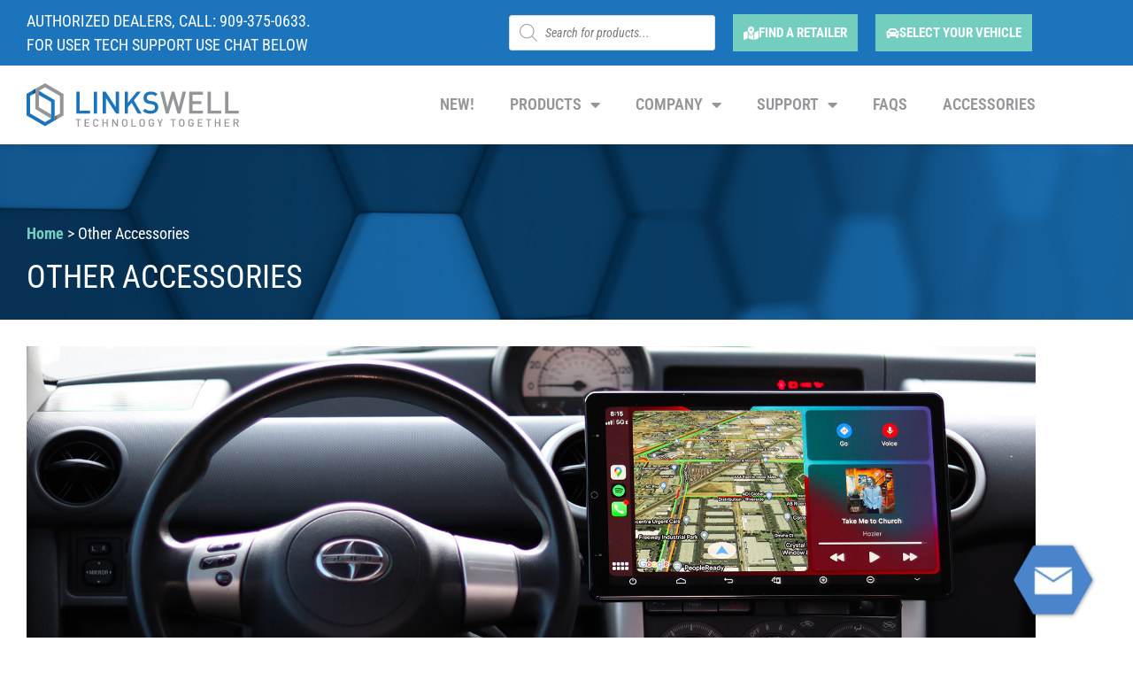

--- FILE ---
content_type: text/css; charset=utf-8
request_url: https://www.linkswellinc.com/wp-content/uploads/elementor/css/post-10.css?ver=1768501166
body_size: 1140
content:
.elementor-10 .elementor-element.elementor-element-6ebf371:not(.elementor-motion-effects-element-type-background), .elementor-10 .elementor-element.elementor-element-6ebf371 > .elementor-motion-effects-container > .elementor-motion-effects-layer{background-color:var( --e-global-color-649f9d9 );}.elementor-10 .elementor-element.elementor-element-6ebf371{transition:background 0.3s, border 0.3s, border-radius 0.3s, box-shadow 0.3s;padding:10px 30px 10px 30px;z-index:51;}.elementor-10 .elementor-element.elementor-element-6ebf371 > .elementor-background-overlay{transition:background 0.3s, border-radius 0.3s, opacity 0.3s;}.elementor-bc-flex-widget .elementor-10 .elementor-element.elementor-element-285dca0.elementor-column .elementor-widget-wrap{align-items:center;}.elementor-10 .elementor-element.elementor-element-285dca0.elementor-column.elementor-element[data-element_type="column"] > .elementor-widget-wrap.elementor-element-populated{align-content:center;align-items:center;}.elementor-10 .elementor-element.elementor-element-c546323 .elementor-heading-title{font-family:"Roboto Condensed", Sans-serif;font-weight:normal;text-transform:uppercase;color:#FFFFFF;}.elementor-bc-flex-widget .elementor-10 .elementor-element.elementor-element-2707c0b.elementor-column .elementor-widget-wrap{align-items:center;}.elementor-10 .elementor-element.elementor-element-2707c0b.elementor-column.elementor-element[data-element_type="column"] > .elementor-widget-wrap.elementor-element-populated{align-content:center;align-items:center;}.elementor-10 .elementor-element.elementor-element-2707c0b.elementor-column > .elementor-widget-wrap{justify-content:flex-end;}.elementor-10 .elementor-element.elementor-element-54bc33e > .elementor-widget-container{margin:0px 20px 0px 0px;}.elementor-10 .elementor-element.elementor-element-54bc33e{width:auto;max-width:auto;}.elementor-10 .elementor-element.elementor-element-d3bdbea .elementor-button-content-wrapper{flex-direction:row;}.elementor-10 .elementor-element.elementor-element-d3bdbea .elementor-button{background-color:var( --e-global-color-4bdfa1f );}.elementor-10 .elementor-element.elementor-element-d3bdbea .elementor-button:hover, .elementor-10 .elementor-element.elementor-element-d3bdbea .elementor-button:focus{color:#FFFFFF;background-color:var( --e-global-color-cfc64d2 );}.elementor-10 .elementor-element.elementor-element-d3bdbea .elementor-button:hover svg, .elementor-10 .elementor-element.elementor-element-d3bdbea .elementor-button:focus svg{fill:#FFFFFF;}.elementor-10 .elementor-element.elementor-element-d3bdbea > .elementor-widget-container{margin:0px 20px 0px 0px;}.elementor-10 .elementor-element.elementor-element-d3bdbea{width:auto;max-width:auto;}.elementor-10 .elementor-element.elementor-element-2f52b15 .elementor-button-content-wrapper{flex-direction:row;}.elementor-10 .elementor-element.elementor-element-2f52b15 .elementor-button:hover, .elementor-10 .elementor-element.elementor-element-2f52b15 .elementor-button:focus{color:#FFFFFF;}.elementor-10 .elementor-element.elementor-element-2f52b15 .elementor-button:hover svg, .elementor-10 .elementor-element.elementor-element-2f52b15 .elementor-button:focus svg{fill:#FFFFFF;}.elementor-10 .elementor-element.elementor-element-2f52b15{width:auto;max-width:auto;}.elementor-10 .elementor-element.elementor-element-b14f692:not(.elementor-motion-effects-element-type-background), .elementor-10 .elementor-element.elementor-element-b14f692 > .elementor-motion-effects-container > .elementor-motion-effects-layer{background-color:#FFFFFF;}.elementor-10 .elementor-element.elementor-element-b14f692{box-shadow:0px 0px 10px 0px rgba(0, 0, 0, 0.15);transition:background 0.3s, border 0.3s, border-radius 0.3s, box-shadow 0.3s;padding:20px 30px 20px 30px;z-index:50;}.elementor-10 .elementor-element.elementor-element-b14f692 > .elementor-background-overlay{transition:background 0.3s, border-radius 0.3s, opacity 0.3s;}.elementor-10 .elementor-element.elementor-element-fb17d0b img{width:240px;max-width:100%;}.elementor-10 .elementor-element.elementor-element-fb17d0b{width:auto;max-width:auto;}.elementor-bc-flex-widget .elementor-10 .elementor-element.elementor-element-fa58f2e.elementor-column .elementor-widget-wrap{align-items:center;}.elementor-10 .elementor-element.elementor-element-fa58f2e.elementor-column.elementor-element[data-element_type="column"] > .elementor-widget-wrap.elementor-element-populated{align-content:center;align-items:center;}.elementor-10 .elementor-element.elementor-element-fa58f2e.elementor-column > .elementor-widget-wrap{justify-content:flex-end;}.elementor-10 .elementor-element.elementor-element-24975b8 .elementor-icon-wrapper{text-align:center;}.elementor-10 .elementor-element.elementor-element-24975b8.elementor-view-stacked .elementor-icon{background-color:var( --e-global-color-649f9d9 );}.elementor-10 .elementor-element.elementor-element-24975b8.elementor-view-framed .elementor-icon, .elementor-10 .elementor-element.elementor-element-24975b8.elementor-view-default .elementor-icon{color:var( --e-global-color-649f9d9 );border-color:var( --e-global-color-649f9d9 );}.elementor-10 .elementor-element.elementor-element-24975b8.elementor-view-framed .elementor-icon, .elementor-10 .elementor-element.elementor-element-24975b8.elementor-view-default .elementor-icon svg{fill:var( --e-global-color-649f9d9 );}.elementor-10 .elementor-element.elementor-element-24975b8 .elementor-icon{font-size:30px;}.elementor-10 .elementor-element.elementor-element-24975b8 .elementor-icon svg{height:30px;}.elementor-10 .elementor-element.elementor-element-24975b8 > .elementor-widget-container{margin:0px 0px -8px 0px;}.elementor-10 .elementor-element.elementor-element-24975b8{width:auto;max-width:auto;align-self:center;}.elementor-10 .elementor-element.elementor-element-9a4b240 .elementor-nav-menu .elementor-item{font-family:"Roboto Condensed", Sans-serif;font-weight:600;text-transform:uppercase;}.elementor-10 .elementor-element.elementor-element-9a4b240 .elementor-nav-menu--main .elementor-item{color:var( --e-global-color-03a7f3e );fill:var( --e-global-color-03a7f3e );padding-left:0px;padding-right:0px;}.elementor-10 .elementor-element.elementor-element-9a4b240 .elementor-nav-menu--main .elementor-item:hover,
					.elementor-10 .elementor-element.elementor-element-9a4b240 .elementor-nav-menu--main .elementor-item.elementor-item-active,
					.elementor-10 .elementor-element.elementor-element-9a4b240 .elementor-nav-menu--main .elementor-item.highlighted,
					.elementor-10 .elementor-element.elementor-element-9a4b240 .elementor-nav-menu--main .elementor-item:focus{color:var( --e-global-color-649f9d9 );fill:var( --e-global-color-649f9d9 );}.elementor-10 .elementor-element.elementor-element-9a4b240 .elementor-nav-menu--main:not(.e--pointer-framed) .elementor-item:before,
					.elementor-10 .elementor-element.elementor-element-9a4b240 .elementor-nav-menu--main:not(.e--pointer-framed) .elementor-item:after{background-color:var( --e-global-color-4bdfa1f );}.elementor-10 .elementor-element.elementor-element-9a4b240 .e--pointer-framed .elementor-item:before,
					.elementor-10 .elementor-element.elementor-element-9a4b240 .e--pointer-framed .elementor-item:after{border-color:var( --e-global-color-4bdfa1f );}.elementor-10 .elementor-element.elementor-element-9a4b240{--e-nav-menu-horizontal-menu-item-margin:calc( 40px / 2 );width:auto;max-width:auto;}.elementor-10 .elementor-element.elementor-element-9a4b240 .elementor-nav-menu--main:not(.elementor-nav-menu--layout-horizontal) .elementor-nav-menu > li:not(:last-child){margin-bottom:40px;}.elementor-10 .elementor-element.elementor-element-9a4b240 .elementor-nav-menu--dropdown a:hover,
					.elementor-10 .elementor-element.elementor-element-9a4b240 .elementor-nav-menu--dropdown a:focus,
					.elementor-10 .elementor-element.elementor-element-9a4b240 .elementor-nav-menu--dropdown a.elementor-item-active,
					.elementor-10 .elementor-element.elementor-element-9a4b240 .elementor-nav-menu--dropdown a.highlighted,
					.elementor-10 .elementor-element.elementor-element-9a4b240 .elementor-menu-toggle:hover,
					.elementor-10 .elementor-element.elementor-element-9a4b240 .elementor-menu-toggle:focus{color:#FFFFFF;}.elementor-10 .elementor-element.elementor-element-9a4b240 .elementor-nav-menu--dropdown a:hover,
					.elementor-10 .elementor-element.elementor-element-9a4b240 .elementor-nav-menu--dropdown a:focus,
					.elementor-10 .elementor-element.elementor-element-9a4b240 .elementor-nav-menu--dropdown a.elementor-item-active,
					.elementor-10 .elementor-element.elementor-element-9a4b240 .elementor-nav-menu--dropdown a.highlighted{background-color:var( --e-global-color-649f9d9 );}.elementor-10 .elementor-element.elementor-element-9a4b240 .elementor-nav-menu--dropdown .elementor-item, .elementor-10 .elementor-element.elementor-element-9a4b240 .elementor-nav-menu--dropdown  .elementor-sub-item{font-size:16px;}.elementor-10 .elementor-element.elementor-element-9a4b240 .elementor-nav-menu--main > .elementor-nav-menu > li > .elementor-nav-menu--dropdown, .elementor-10 .elementor-element.elementor-element-9a4b240 .elementor-nav-menu__container.elementor-nav-menu--dropdown{margin-top:22px !important;}.elementor-10 .elementor-element.elementor-element-7c7990a{--display:flex;}.elementor-10 .elementor-element.elementor-element-b091ce6.elementor-wc-products  ul.products{grid-column-gap:20px;grid-row-gap:40px;}.elementor-10 .elementor-element.elementor-element-b091ce6.elementor-wc-products ul.products li.product span.onsale{display:block;}.elementor-10 .elementor-element.elementor-element-036beb0{--display:flex;}.elementor-10 .elementor-element.elementor-element-c94680d.elementor-wc-products  ul.products{grid-column-gap:20px;grid-row-gap:40px;}.elementor-10 .elementor-element.elementor-element-c94680d.elementor-wc-products ul.products li.product span.onsale{display:block;}.elementor-10 .elementor-element.elementor-element-337d4f3{--display:flex;}.elementor-10 .elementor-element.elementor-element-2581fed{--swiper-slides-gap:10px;}.elementor-10 .elementor-element.elementor-element-f60355c{--display:flex;}.elementor-theme-builder-content-area{height:400px;}.elementor-location-header:before, .elementor-location-footer:before{content:"";display:table;clear:both;}@media(max-width:1024px){.elementor-10 .elementor-element.elementor-element-b091ce6.elementor-wc-products  ul.products{grid-column-gap:20px;grid-row-gap:40px;}.elementor-10 .elementor-element.elementor-element-c94680d.elementor-wc-products  ul.products{grid-column-gap:20px;grid-row-gap:40px;}}@media(min-width:768px){.elementor-10 .elementor-element.elementor-element-285dca0{width:29.999%;}.elementor-10 .elementor-element.elementor-element-2707c0b{width:69.666%;}}@media(max-width:1024px) and (min-width:768px){.elementor-10 .elementor-element.elementor-element-285dca0{width:100%;}}@media(max-width:767px){.elementor-10 .elementor-element.elementor-element-c546323{text-align:center;}.elementor-10 .elementor-element.elementor-element-dc9d776{width:50%;}.elementor-10 .elementor-element.elementor-element-fa58f2e{width:50%;}.elementor-10 .elementor-element.elementor-element-fa58f2e > .elementor-widget-wrap > .elementor-widget:not(.elementor-widget__width-auto):not(.elementor-widget__width-initial):not(:last-child):not(.elementor-absolute){margin-block-end:0px;}.elementor-10 .elementor-element.elementor-element-b091ce6.elementor-wc-products  ul.products{grid-column-gap:20px;grid-row-gap:40px;}.elementor-10 .elementor-element.elementor-element-c94680d.elementor-wc-products  ul.products{grid-column-gap:20px;grid-row-gap:40px;}}/* Start custom CSS for heading, class: .elementor-element-c546323 */.elementor-10 .elementor-element.elementor-element-c546323 a {
    font-weight: normal;
}/* End custom CSS */

--- FILE ---
content_type: text/css; charset=utf-8
request_url: https://www.linkswellinc.com/wp-content/uploads/elementor/css/post-72.css?ver=1768501166
body_size: 1207
content:
.elementor-72 .elementor-element.elementor-element-d346d1c:not(.elementor-motion-effects-element-type-background), .elementor-72 .elementor-element.elementor-element-d346d1c > .elementor-motion-effects-container > .elementor-motion-effects-layer{background-color:var( --e-global-color-cfc64d2 );}.elementor-72 .elementor-element.elementor-element-d346d1c{border-style:solid;border-width:4px 0px 0px 0px;border-color:var( --e-global-color-4bdfa1f );transition:background 0.3s, border 0.3s, border-radius 0.3s, box-shadow 0.3s;padding:30px 30px 30px 30px;}.elementor-72 .elementor-element.elementor-element-d346d1c > .elementor-background-overlay{transition:background 0.3s, border-radius 0.3s, opacity 0.3s;}.elementor-72 .elementor-element.elementor-element-053f3e0 > .elementor-widget-wrap > .elementor-widget:not(.elementor-widget__width-auto):not(.elementor-widget__width-initial):not(:last-child):not(.elementor-absolute){margin-block-end:10px;}.elementor-72 .elementor-element.elementor-element-053f3e0 > .elementor-element-populated{margin:0px 20px 0px 0px;--e-column-margin-right:20px;--e-column-margin-left:0px;}.elementor-72 .elementor-element.elementor-element-cd38fee .elementor-heading-title{font-size:17px;font-weight:500;text-transform:uppercase;font-style:normal;-webkit-text-stroke-color:#000;stroke:#000;color:#FFFFFF;}.elementor-72 .elementor-element.elementor-element-aa0ca19 .elementor-icon-list-items:not(.elementor-inline-items) .elementor-icon-list-item:not(:last-child){padding-block-end:calc(10px/2);}.elementor-72 .elementor-element.elementor-element-aa0ca19 .elementor-icon-list-items:not(.elementor-inline-items) .elementor-icon-list-item:not(:first-child){margin-block-start:calc(10px/2);}.elementor-72 .elementor-element.elementor-element-aa0ca19 .elementor-icon-list-items.elementor-inline-items .elementor-icon-list-item{margin-inline:calc(10px/2);}.elementor-72 .elementor-element.elementor-element-aa0ca19 .elementor-icon-list-items.elementor-inline-items{margin-inline:calc(-10px/2);}.elementor-72 .elementor-element.elementor-element-aa0ca19 .elementor-icon-list-items.elementor-inline-items .elementor-icon-list-item:after{inset-inline-end:calc(-10px/2);}.elementor-72 .elementor-element.elementor-element-aa0ca19 .elementor-icon-list-icon i{color:#FFFFFF;transition:color 0.3s;}.elementor-72 .elementor-element.elementor-element-aa0ca19 .elementor-icon-list-icon svg{fill:#FFFFFF;transition:fill 0.3s;}.elementor-72 .elementor-element.elementor-element-aa0ca19{--e-icon-list-icon-size:14px;--icon-vertical-offset:0px;}.elementor-72 .elementor-element.elementor-element-aa0ca19 .elementor-icon-list-item > .elementor-icon-list-text, .elementor-72 .elementor-element.elementor-element-aa0ca19 .elementor-icon-list-item > a{font-size:16px;}.elementor-72 .elementor-element.elementor-element-aa0ca19 .elementor-icon-list-text{color:#FFFFFF;transition:color 0.3s;}.elementor-72 .elementor-element.elementor-element-a872281 > .elementor-widget-wrap > .elementor-widget:not(.elementor-widget__width-auto):not(.elementor-widget__width-initial):not(:last-child):not(.elementor-absolute){margin-block-end:10px;}.elementor-72 .elementor-element.elementor-element-a872281 > .elementor-element-populated{margin:0px 20px 0px 0px;--e-column-margin-right:20px;--e-column-margin-left:0px;}.elementor-72 .elementor-element.elementor-element-f387323 .elementor-heading-title{font-weight:500;text-transform:uppercase;-webkit-text-stroke-color:#000;stroke:#000;color:#FFFFFF;}.elementor-72 .elementor-element.elementor-element-80baf71 .elementor-icon-list-items:not(.elementor-inline-items) .elementor-icon-list-item:not(:last-child){padding-block-end:calc(10px/2);}.elementor-72 .elementor-element.elementor-element-80baf71 .elementor-icon-list-items:not(.elementor-inline-items) .elementor-icon-list-item:not(:first-child){margin-block-start:calc(10px/2);}.elementor-72 .elementor-element.elementor-element-80baf71 .elementor-icon-list-items.elementor-inline-items .elementor-icon-list-item{margin-inline:calc(10px/2);}.elementor-72 .elementor-element.elementor-element-80baf71 .elementor-icon-list-items.elementor-inline-items{margin-inline:calc(-10px/2);}.elementor-72 .elementor-element.elementor-element-80baf71 .elementor-icon-list-items.elementor-inline-items .elementor-icon-list-item:after{inset-inline-end:calc(-10px/2);}.elementor-72 .elementor-element.elementor-element-80baf71 .elementor-icon-list-icon i{transition:color 0.3s;}.elementor-72 .elementor-element.elementor-element-80baf71 .elementor-icon-list-icon svg{transition:fill 0.3s;}.elementor-72 .elementor-element.elementor-element-80baf71{--e-icon-list-icon-size:14px;--icon-vertical-offset:0px;}.elementor-72 .elementor-element.elementor-element-80baf71 .elementor-icon-list-item > .elementor-icon-list-text, .elementor-72 .elementor-element.elementor-element-80baf71 .elementor-icon-list-item > a{font-size:16px;}.elementor-72 .elementor-element.elementor-element-80baf71 .elementor-icon-list-text{color:#FFFFFF;transition:color 0.3s;}.elementor-72 .elementor-element.elementor-element-47c5c5b > .elementor-widget-wrap > .elementor-widget:not(.elementor-widget__width-auto):not(.elementor-widget__width-initial):not(:last-child):not(.elementor-absolute){margin-block-end:10px;}.elementor-72 .elementor-element.elementor-element-47c5c5b > .elementor-element-populated{margin:0px 20px 0px 0px;--e-column-margin-right:20px;--e-column-margin-left:0px;}.elementor-72 .elementor-element.elementor-element-8833b54 .elementor-heading-title{font-weight:500;text-transform:uppercase;color:#FFFFFF;}.elementor-72 .elementor-element.elementor-element-2f864bc .elementor-icon-list-items:not(.elementor-inline-items) .elementor-icon-list-item:not(:last-child){padding-block-end:calc(10px/2);}.elementor-72 .elementor-element.elementor-element-2f864bc .elementor-icon-list-items:not(.elementor-inline-items) .elementor-icon-list-item:not(:first-child){margin-block-start:calc(10px/2);}.elementor-72 .elementor-element.elementor-element-2f864bc .elementor-icon-list-items.elementor-inline-items .elementor-icon-list-item{margin-inline:calc(10px/2);}.elementor-72 .elementor-element.elementor-element-2f864bc .elementor-icon-list-items.elementor-inline-items{margin-inline:calc(-10px/2);}.elementor-72 .elementor-element.elementor-element-2f864bc .elementor-icon-list-items.elementor-inline-items .elementor-icon-list-item:after{inset-inline-end:calc(-10px/2);}.elementor-72 .elementor-element.elementor-element-2f864bc .elementor-icon-list-icon i{transition:color 0.3s;}.elementor-72 .elementor-element.elementor-element-2f864bc .elementor-icon-list-icon svg{transition:fill 0.3s;}.elementor-72 .elementor-element.elementor-element-2f864bc{--e-icon-list-icon-size:14px;--icon-vertical-offset:0px;}.elementor-72 .elementor-element.elementor-element-2f864bc .elementor-icon-list-item > .elementor-icon-list-text, .elementor-72 .elementor-element.elementor-element-2f864bc .elementor-icon-list-item > a{font-size:16px;}.elementor-72 .elementor-element.elementor-element-2f864bc .elementor-icon-list-text{color:#FFFFFF;transition:color 0.3s;}.elementor-72 .elementor-element.elementor-element-34397f9 > .elementor-widget-wrap > .elementor-widget:not(.elementor-widget__width-auto):not(.elementor-widget__width-initial):not(:last-child):not(.elementor-absolute){margin-block-end:10px;}.elementor-72 .elementor-element.elementor-element-34397f9 > .elementor-element-populated{margin:0px 20px 0px 0px;--e-column-margin-right:20px;--e-column-margin-left:0px;}.elementor-72 .elementor-element.elementor-element-fdb1563 .elementor-heading-title{font-weight:500;text-transform:uppercase;color:#FFFFFF;}.elementor-72 .elementor-element.elementor-element-5c3d6f2 .elementor-icon-list-items:not(.elementor-inline-items) .elementor-icon-list-item:not(:last-child){padding-block-end:calc(10px/2);}.elementor-72 .elementor-element.elementor-element-5c3d6f2 .elementor-icon-list-items:not(.elementor-inline-items) .elementor-icon-list-item:not(:first-child){margin-block-start:calc(10px/2);}.elementor-72 .elementor-element.elementor-element-5c3d6f2 .elementor-icon-list-items.elementor-inline-items .elementor-icon-list-item{margin-inline:calc(10px/2);}.elementor-72 .elementor-element.elementor-element-5c3d6f2 .elementor-icon-list-items.elementor-inline-items{margin-inline:calc(-10px/2);}.elementor-72 .elementor-element.elementor-element-5c3d6f2 .elementor-icon-list-items.elementor-inline-items .elementor-icon-list-item:after{inset-inline-end:calc(-10px/2);}.elementor-72 .elementor-element.elementor-element-5c3d6f2 .elementor-icon-list-icon i{transition:color 0.3s;}.elementor-72 .elementor-element.elementor-element-5c3d6f2 .elementor-icon-list-icon svg{transition:fill 0.3s;}.elementor-72 .elementor-element.elementor-element-5c3d6f2{--e-icon-list-icon-size:14px;--icon-vertical-offset:0px;}.elementor-72 .elementor-element.elementor-element-5c3d6f2 .elementor-icon-list-item > .elementor-icon-list-text, .elementor-72 .elementor-element.elementor-element-5c3d6f2 .elementor-icon-list-item > a{font-size:16px;}.elementor-72 .elementor-element.elementor-element-5c3d6f2 .elementor-icon-list-text{color:#FFFFFF;transition:color 0.3s;}.elementor-72 .elementor-element.elementor-element-9cdd3e0 > .elementor-widget-wrap > .elementor-widget:not(.elementor-widget__width-auto):not(.elementor-widget__width-initial):not(:last-child):not(.elementor-absolute){margin-block-end:10px;}.elementor-72 .elementor-element.elementor-element-9cdd3e0 > .elementor-element-populated{margin:0px 20px 0px 0px;--e-column-margin-right:20px;--e-column-margin-left:0px;}.elementor-72 .elementor-element.elementor-element-70ca661 .elementor-heading-title{font-weight:500;text-transform:uppercase;color:#FFFFFF;}.elementor-72 .elementor-element.elementor-element-d0c5669{--grid-template-columns:repeat(0, auto);width:auto;max-width:auto;--icon-size:20px;--grid-column-gap:15px;--grid-row-gap:0px;}.elementor-72 .elementor-element.elementor-element-d0c5669 .elementor-widget-container{text-align:center;}.elementor-72 .elementor-element.elementor-element-d0c5669 .elementor-social-icon{background-color:#00000000;--icon-padding:0em;}.elementor-72 .elementor-element.elementor-element-aa1deeb{margin-top:30px;margin-bottom:0px;}.elementor-72 .elementor-element.elementor-element-a364054 > .elementor-widget-wrap > .elementor-widget:not(.elementor-widget__width-auto):not(.elementor-widget__width-initial):not(:last-child):not(.elementor-absolute){margin-block-end:0px;}.elementor-72 .elementor-element.elementor-element-4add25b{--divider-border-style:solid;--divider-color:#FFFFFF;--divider-border-width:1px;}.elementor-72 .elementor-element.elementor-element-4add25b .elementor-divider-separator{width:100%;}.elementor-72 .elementor-element.elementor-element-4add25b .elementor-divider{padding-block-start:30px;padding-block-end:30px;}.elementor-72 .elementor-element.elementor-element-4cda813 > .elementor-widget-container{margin:0px 0px 5px 0px;}.elementor-72 .elementor-element.elementor-element-4cda813 .elementor-heading-title{font-family:"Roboto Condensed", Sans-serif;font-size:16px;font-weight:normal;text-transform:uppercase;color:#FFFFFF;}.elementor-72 .elementor-element.elementor-element-b38c614{font-family:"Roboto Condensed", Sans-serif;font-size:14px;font-weight:300;color:#FFFFFF;}.elementor-72 .elementor-element.elementor-element-417f143{margin-top:30px;margin-bottom:0px;}.elementor-72 .elementor-element.elementor-element-11ac07f > .elementor-widget-wrap > .elementor-widget:not(.elementor-widget__width-auto):not(.elementor-widget__width-initial):not(:last-child):not(.elementor-absolute){margin-block-end:10px;}.elementor-72 .elementor-element.elementor-element-37b91cc .elementor-heading-title{font-family:"Roboto Condensed", Sans-serif;font-size:16px;font-weight:300;color:#FFFFFF;}.elementor-72 .elementor-element.elementor-element-843d8ce .elementor-heading-title{font-family:"Roboto Condensed", Sans-serif;font-size:16px;font-weight:300;color:#FFFFFF;}.elementor-theme-builder-content-area{height:400px;}.elementor-location-header:before, .elementor-location-footer:before{content:"";display:table;clear:both;}@media(max-width:767px){.elementor-72 .elementor-element.elementor-element-053f3e0 > .elementor-element-populated{margin:0px 0px 30px 0px;--e-column-margin-right:0px;--e-column-margin-left:0px;}.elementor-72 .elementor-element.elementor-element-a872281 > .elementor-element-populated{margin:0px 0px 30px 0px;--e-column-margin-right:0px;--e-column-margin-left:0px;}.elementor-72 .elementor-element.elementor-element-47c5c5b > .elementor-element-populated{margin:0px 0px 30px 0px;--e-column-margin-right:0px;--e-column-margin-left:0px;}.elementor-72 .elementor-element.elementor-element-34397f9 > .elementor-element-populated{margin:0px 0px 30px 0px;--e-column-margin-right:0px;--e-column-margin-left:0px;}.elementor-72 .elementor-element.elementor-element-9cdd3e0 > .elementor-element-populated{margin:0px 0px 0px 0px;--e-column-margin-right:0px;--e-column-margin-left:0px;}}@media(max-width:1024px) and (min-width:768px){.elementor-72 .elementor-element.elementor-element-053f3e0{width:50%;}.elementor-72 .elementor-element.elementor-element-a872281{width:50%;}.elementor-72 .elementor-element.elementor-element-47c5c5b{width:50%;}.elementor-72 .elementor-element.elementor-element-34397f9{width:50%;}.elementor-72 .elementor-element.elementor-element-9cdd3e0{width:50%;}}/* Start custom CSS for icon-list, class: .elementor-element-aa0ca19 */.elementor-72 .elementor-element.elementor-element-aa0ca19 a {
    font-weight: normal;
}

.elementor-72 .elementor-element.elementor-element-aa0ca19 .elementor-icon-list-item, .elementor-widget .elementor-icon-list-item a {
    align-items: start;
}

.elementor-72 .elementor-element.elementor-element-aa0ca19 .elementor-icon-list-icon {
    margin-top: 5px;
}/* End custom CSS */
/* Start custom CSS for icon-list, class: .elementor-element-80baf71 */.elementor-72 .elementor-element.elementor-element-80baf71 a {
    font-weight: 500;
    color: #FFF;
}

.elementor-72 .elementor-element.elementor-element-80baf71 a:hover {
    opacity: 0.75;
}/* End custom CSS */
/* Start custom CSS for icon-list, class: .elementor-element-2f864bc */.elementor-72 .elementor-element.elementor-element-2f864bc a {
    font-weight: 500;
    color: #FFF;
}

.elementor-72 .elementor-element.elementor-element-2f864bc a:hover {
    opacity: 0.75;
}/* End custom CSS */
/* Start custom CSS for icon-list, class: .elementor-element-5c3d6f2 */.elementor-72 .elementor-element.elementor-element-5c3d6f2 a {
    font-weight: 500;
    color: #FFF;
}

.elementor-72 .elementor-element.elementor-element-5c3d6f2 a:hover {
    opacity: 0.75;
}/* End custom CSS */
/* Start custom CSS for section, class: .elementor-element-aa1deeb */.elementor-72 .elementor-element.elementor-element-aa1deeb a {
    color: #FFF;
}

.elementor-72 .elementor-element.elementor-element-aa1deeb a:hover {
    color: #FFF;
    text-decoration: underline;
}/* End custom CSS */
/* Start custom CSS for section, class: .elementor-element-417f143 */.elementor-72 .elementor-element.elementor-element-417f143 a {
    color: #FFF;
}

.elementor-72 .elementor-element.elementor-element-417f143 a:hover {
    color: #FFF;
    text-decoration: underline;
}/* End custom CSS */

--- FILE ---
content_type: text/css; charset=utf-8
request_url: https://www.linkswellinc.com/wp-content/uploads/elementor/css/post-329.css?ver=1768501177
body_size: 157
content:
.elementor-329 .elementor-element.elementor-element-a5a072a:not(.elementor-motion-effects-element-type-background), .elementor-329 .elementor-element.elementor-element-a5a072a > .elementor-motion-effects-container > .elementor-motion-effects-layer{background-image:url("https://www.linkswellinc.com/wp-content/uploads/2022/09/interior-banner-01.jpg");background-position:center center;background-repeat:no-repeat;background-size:cover;}.elementor-329 .elementor-element.elementor-element-a5a072a > .elementor-background-overlay{background-color:#000000;opacity:0.25;transition:background 0.3s, border-radius 0.3s, opacity 0.3s;}.elementor-329 .elementor-element.elementor-element-a5a072a{transition:background 0.3s, border 0.3s, border-radius 0.3s, box-shadow 0.3s;padding:90px 30px 30px 30px;}.elementor-329 .elementor-element.elementor-element-9068ee1 .elementor-heading-title{font-size:36px;font-weight:400;text-transform:uppercase;color:#FFFFFF;}.elementor-329 .elementor-element.elementor-element-39f3e65{padding:30px 30px 0px 30px;}.elementor-329 .elementor-element.elementor-element-c6f883d{padding:30px 30px 30px 30px;}.elementor-329 .elementor-element.elementor-element-d16353f.elementor-wc-products ul.products li.product{text-align:center;}.elementor-329 .elementor-element.elementor-element-d16353f.elementor-wc-products  ul.products{grid-column-gap:40px;grid-row-gap:40px;}.elementor-329 .elementor-element.elementor-element-d16353f.elementor-wc-products ul.products li.product span.onsale{display:block;}@media(min-width:1025px){.elementor-329 .elementor-element.elementor-element-a5a072a:not(.elementor-motion-effects-element-type-background), .elementor-329 .elementor-element.elementor-element-a5a072a > .elementor-motion-effects-container > .elementor-motion-effects-layer{background-attachment:scroll;}}@media(max-width:1024px){.elementor-329 .elementor-element.elementor-element-d16353f.elementor-wc-products  ul.products{grid-column-gap:20px;grid-row-gap:40px;}}@media(max-width:767px){.elementor-329 .elementor-element.elementor-element-d16353f.elementor-wc-products  ul.products{grid-column-gap:20px;grid-row-gap:40px;}}/* Start custom CSS for shortcode, class: .elementor-element-8610fa7 */.elementor-329 .elementor-element.elementor-element-8610fa7 {
    color: #FFF;
}/* End custom CSS */

--- FILE ---
content_type: text/css; charset=utf-8
request_url: https://www.linkswellinc.com/wp-content/uploads/elementor/css/post-9703.css?ver=1768501716
body_size: 59
content:
.elementor-9703 .elementor-element.elementor-element-def1778{padding:0px 30px 30px 30px;}.elementor-9703 .elementor-element.elementor-element-c628289 > .elementor-element-populated{margin:0px 20px 0px 0px;--e-column-margin-right:20px;--e-column-margin-left:0px;}.elementor-9703 .elementor-element.elementor-element-36d8252 > .elementor-element-populated{margin:0px 0px 0px 20px;--e-column-margin-right:0px;--e-column-margin-left:20px;}.elementor-9703 .elementor-element.elementor-element-e376256 .elementor-icon-list-icon i{transition:color 0.3s;}.elementor-9703 .elementor-element.elementor-element-e376256 .elementor-icon-list-icon svg{transition:fill 0.3s;}.elementor-9703 .elementor-element.elementor-element-e376256{--e-icon-list-icon-size:14px;--icon-vertical-offset:0px;}.elementor-9703 .elementor-element.elementor-element-e376256 .elementor-icon-list-text{transition:color 0.3s;}@media(max-width:767px){.elementor-9703 .elementor-element.elementor-element-c628289 > .elementor-element-populated{margin:0px 0px 20px 0px;--e-column-margin-right:0px;--e-column-margin-left:0px;}.elementor-9703 .elementor-element.elementor-element-36d8252 > .elementor-element-populated{margin:0px 0px 0px 0px;--e-column-margin-right:0px;--e-column-margin-left:0px;}}/* Start custom CSS for icon-list, class: .elementor-element-e376256 */.elementor-9703 .elementor-element.elementor-element-e376256 ul {
    column-count: 2;
    column-gap: 20px;
}

.elementor-9703 .elementor-element.elementor-element-e376256 ul li.elementor-icon-list-item {
    align-items: start;
}

.elementor-9703 .elementor-element.elementor-element-e376256 ul li > span.elementor-icon-list-icon {
    margin-top: 5px;
}

@media screen and (max-width:767px) {
    .elementor-9703 .elementor-element.elementor-element-e376256 ul {
        column-count: 1;
    }
}/* End custom CSS */

--- FILE ---
content_type: text/css; charset=utf-8
request_url: https://www.linkswellinc.com/wp-content/uploads/elementor/css/post-9472.css?ver=1768501166
body_size: 337
content:
.elementor-9472 .elementor-element.elementor-element-e2baf5b > .elementor-widget-wrap > .elementor-widget:not(.elementor-widget__width-auto):not(.elementor-widget__width-initial):not(:last-child):not(.elementor-absolute){margin-block-end:0px;}.elementor-9472 .elementor-element.elementor-element-a9c711c > .elementor-widget-container{padding:30px 30px 30px 30px;}.elementor-9472 .elementor-element.elementor-element-f1b9825{padding:0px 30px 0px 30px;}.elementor-9472 .elementor-element.elementor-element-c521df4 > .elementor-widget-container{margin:0px 20px 0px 0px;}.elementor-9472 .elementor-element.elementor-element-75ae67b .elementor-button{background-color:var( --e-global-color-4bdfa1f );}.elementor-9472 .elementor-element.elementor-element-75ae67b .elementor-button:hover, .elementor-9472 .elementor-element.elementor-element-75ae67b .elementor-button:focus{background-color:var( --e-global-color-cfc64d2 );color:#FFFFFF;}.elementor-9472 .elementor-element.elementor-element-75ae67b > .elementor-widget-container{margin:0px 0px 0px 0px;}.elementor-9472 .elementor-element.elementor-element-75ae67b .elementor-button-content-wrapper{flex-direction:row;}.elementor-9472 .elementor-element.elementor-element-75ae67b .elementor-button:hover svg, .elementor-9472 .elementor-element.elementor-element-75ae67b .elementor-button:focus svg{fill:#FFFFFF;}.elementor-9472 .elementor-element.elementor-element-80c4752 > .elementor-widget-container{margin:0px 0px 30px 0px;}.elementor-9472 .elementor-element.elementor-element-80c4752 .elementor-button-content-wrapper{flex-direction:row;}.elementor-9472 .elementor-element.elementor-element-80c4752 .elementor-button:hover, .elementor-9472 .elementor-element.elementor-element-80c4752 .elementor-button:focus{color:#FFFFFF;}.elementor-9472 .elementor-element.elementor-element-80c4752 .elementor-button:hover svg, .elementor-9472 .elementor-element.elementor-element-80c4752 .elementor-button:focus svg{fill:#FFFFFF;}.elementor-9472 .elementor-element.elementor-element-88f402a .elementor-nav-menu--dropdown a:hover,
					.elementor-9472 .elementor-element.elementor-element-88f402a .elementor-nav-menu--dropdown a:focus,
					.elementor-9472 .elementor-element.elementor-element-88f402a .elementor-nav-menu--dropdown a.elementor-item-active,
					.elementor-9472 .elementor-element.elementor-element-88f402a .elementor-nav-menu--dropdown a.highlighted,
					.elementor-9472 .elementor-element.elementor-element-88f402a .elementor-menu-toggle:hover,
					.elementor-9472 .elementor-element.elementor-element-88f402a .elementor-menu-toggle:focus{color:#FFFFFF;}.elementor-9472 .elementor-element.elementor-element-88f402a .elementor-nav-menu--dropdown a:hover,
					.elementor-9472 .elementor-element.elementor-element-88f402a .elementor-nav-menu--dropdown a:focus,
					.elementor-9472 .elementor-element.elementor-element-88f402a .elementor-nav-menu--dropdown a.elementor-item-active,
					.elementor-9472 .elementor-element.elementor-element-88f402a .elementor-nav-menu--dropdown a.highlighted{background-color:var( --e-global-color-649f9d9 );}.elementor-9472 .elementor-element.elementor-element-88f402a .elementor-nav-menu--dropdown .elementor-item, .elementor-9472 .elementor-element.elementor-element-88f402a .elementor-nav-menu--dropdown  .elementor-sub-item{font-size:20px;}.elementor-9472 .elementor-element.elementor-element-88f402a .elementor-nav-menu--dropdown a{padding-left:30px;padding-right:30px;padding-top:20px;padding-bottom:20px;}.elementor-9472 .elementor-element.elementor-element-88f402a .elementor-nav-menu--main > .elementor-nav-menu > li > .elementor-nav-menu--dropdown, .elementor-9472 .elementor-element.elementor-element-88f402a .elementor-nav-menu__container.elementor-nav-menu--dropdown{margin-top:0px !important;}#elementor-popup-modal-9472 .dialog-widget-content{animation-duration:1.2s;box-shadow:2px 8px 23px 3px rgba(0,0,0,0.2);}#elementor-popup-modal-9472{background-color:rgba(0,0,0,.8);justify-content:flex-end;align-items:center;pointer-events:all;}#elementor-popup-modal-9472 .dialog-message{width:90vw;height:100vh;align-items:flex-start;}#elementor-popup-modal-9472 .dialog-close-button{display:flex;top:20px;font-size:25px;}body:not(.rtl) #elementor-popup-modal-9472 .dialog-close-button{right:20px;}body.rtl #elementor-popup-modal-9472 .dialog-close-button{left:20px;}

--- FILE ---
content_type: text/css; charset=utf-8
request_url: https://www.linkswellinc.com/wp-content/themes/Prime%20X%20Custom%20Theme/style.css?ver=3594
body_size: 3137
content:
/*
Theme Name:   Prime X Custom Theme
Description:  A custom child theme of Hello Elementor with the basics. 
Author:       Michael Pothos Design
Author URL:   https://www.mpothosdesign.com
Template:     hello-elementor
Version:      1.0
License:      GNU General Public License v2 or later
License URI:  http://www.gnu.org/licenses/gpl-2.0.html
Text Domain:  Prime X Custom Theme
*/

/* Write here your own personal stylesheet */

@import url('https://fonts.googleapis.com/css2?family=Roboto+Condensed:ital,wght@0,300;0,400;0,700;1,300;1,400;1,700&display=swap');

:root {
	--primary-color: #1c75bc;
	--secondary-color: #73cebf;
	--third-color: #005190;
	--fourth-color: #9395a4;
	--light-gray-color: #f8f8f8;
	--dark-gray-color: #9395a4;
	--main-font-style: "Roboto Condensed", sans-serif;
	--content-font-style: "Roboto Condensed", sans-serif;
	--font-weight-black: 900;
	--font-weight-bold: 700;
	--font-weight-medium: 500;
	--font-weight-regular: 400;
	--font-weight-light: 300;
	--font-size-1: 26px;
	--font-size-2: 24px;
	--font-size-3: 23px;
	--font-size-4: 22px;
	--font-size-5: 21px;
	--font-size-6: 19px;
	--font-size-regular: 18px;
	--font-size-disclaimer: 15px;
	--button-padding: 14px 18px;
	--border-radius: 6px;
}

*:focus {
	outline: none;
}

/** Global CSS **/

html {
	width: 100%;
	height: 100%;
	margin: 0;
	padding: 0;
	font-family: var(--content-font-style);
	background: #fff;
}

body {
	min-height: 100%;
	margin: 0 auto;
	padding: 0px;
	overflow-x: hidden;
	color: var(--dark-gray-color);
	font-family: var(--content-font-style);
	font-size: var(--font-size-regular);
	font-weight: var(--font-size-regular);
	width: 100%;
	display: -webkit-box;
	display: -ms-flexbox;
	display: flex;
	-webkit-box-orient: vertical;
	-webkit-box-direction: normal;
	-ms-flex-direction: column;
	flex-direction: column;
}

.elementor-location-header,
.elementor-location-footer {
	flex: 0 0 auto;
}

.elementor-location-single,
.elementor-location-archive,
.site-main {
	flex: 1 0 auto;
}

.elementor-text-widget p:last-child {
	margin-bottom: 0px;
}

h1,
h2,
h3,
h4,
h5,
h6 {
	font-family: var(--main-font-style);
	font-weight: var(--font-weight-bold);
	text-transform: uppercase;
	color: var(--primary-color);
	margin-top: 0px;
	margin-bottom: 10px;
}

h1 {
	font-size: var(--font-size-1);
}

h2 {
	font-size: var(--font-size-2);
}

h3 {
	font-size: var(--font-size-3);
}

h4 {
	font-size: var(--font-size-4);
}

h5 {
	font-size: var(--font-size-5);
}

h6 {
	font-size: var(--font-size-6);
}

a {
	color: var(--secondary-color);
	font-weight: var(--font-weight-bold);
}

a:hover {
	color: var(--primary-color);
	text-decoration: none;
}

a .title,
a .sub-title,
.sub-title > a {
	color: var(--dark-gray-color);
	text-decoration: none !important;
	font-weight: initial;
}

/*
a[href^="tel:"],
a[href^="tel:"]:hover,
a[href^="tel:"]:focus {
  color: unset !important;
  text-decoration: none !important;
  cursor: text !important;
}
*/

b,
strong {
	font-weight: var(--font-weight-bold);
}

p {
	margin: 0px 0px 20px 0px;
	line-height: 1.25em;
	font-weight: var(--font-weight-regular);
}

ul,
ol {
	margin: revert;
}

p:last-child,
ul:last-child,
ol:last-child,
.elementor-text-editor:last-child {
	margin-bottom: 0px;
}

img {
	height: auto;
	max-width: 100%;
	vertical-align: middle;
}

/**
hr,
span.elementor-divider-separator,
.elementor hr {
	width: 100% !important;
	clear: both;
	border: 0px;
	height: 2px !important;
	margin: 20px auto !important;
	background: var(--primary-color) !important;
}
**/

span.req {
	color: #f00 !important;
}

/* ul li {
	margin-bottom: 20px;
}

ul li::last-child {
	margin-bottom: 0px;
} */

.breadcrumb {
	font-size: 0px;
	list-style-type: none;
	padding: 0px;
	margin: 0px 0px 20px 0px;
}

.breadcrumb li {
	display: inline-block;
	font-size: var(--font-size-regular);
}

.breadcrumb li::after {
	content: "\f105";
	font-family: "FontAwesome";
}

.breadcrumb li:last-child::after {
	content: "";
}

.breadcrumb li a {
	margin: 0px 10px;
}

.breadcrumb li:first-child > a {
	margin-left: 0px;
}

.breadcrumb li:last-child > a {
	margin-right: 0px;
}

.breadcrumb li.active a {
	color: #939598;
	pointer-events: none;
	cursor: default;
}

a.hover-overlay {
	position: absolute;
	top: 0;
	left: 0;
	width: 100%;
	height: 100%;
	opacity: 0;
	text-align: center;
	font-size: var(--font-size-4);
	color: #fff;
	line-height: 150px;
	/* height of slider-ticker */
	background: rgba(0, 0, 0, 0.75);
	padding: 0px;
	z-index: 2;
	-webkit-transition: opacity 0.5s;
	transition: opacity 0.5s;
}

.clear-list {
	list-style-type: none;
	margin: 0px;
	padding: 0px;
}

.clear-list a {
	text-decoration: none;
}

.clear-list a:hover {
	text-decoration: underline;
}

a#button,
.woocommerce #respond input#submit,
.woocommerce a.button,
.woocommerce button.button,
.woocommerce input.button {
	padding: var(--button-padding);
}

button,
.button,
.submit,
a#button,
.btn,
input[type="submit"],
[type="submit"],
.elementor-button,
.elementor-button[type="submit"],
.woocommerce #respond input#submit,
.woocommerce a.button,
.woocommerce button.button,
.woocommerce input.button {
	-webkit-appearance: none;
	-moz-appearance: none;
	appearance: none;
	font-family: var(--content-font-style) !important;
	font-size: calc(var(--font-size-regular) - 3px);
	font-weight: var(--font-weight-bold);
	border: none;
	border-radius: 0px !important;
	background: var(--secondary-color);
	color: #fff;
	float: none;
	margin: 0px auto;
	padding: 12px;
	display: inline-block;
	text-transform: uppercase;
	text-decoration: none;
	cursor: pointer;
	opacity: 1;
	-webkit-box-sizing: border-box;
	box-sizing: border-box;
	-webkit-transition: all 0.3s ease;
	transition: all 0.3s ease;
}

[type="submit"] {
	padding: var(--button-padding);
}

button,
.button,
.button a,
.submit,
a#button,
.btn,
.woocommerce #respond input#submit,
.woocommerce a.button,
.woocommerce button.button,
.woocommerce input.button {
	width: auto !important;
}

button#responsive-menu-button {
	background: none;
}

button:hover,
button:focus,
.button:hover,
.button:focus,
.submit:hover,
.submit:focus,
a#button:hover,
a#button:focus,
.btn:focus,
.btn:hover,
input[type="submit"]:hover,
input[type="submit"]:focus,
[type="submit"]:hover,
[type="submit"]:focus,
.elementor-button[type="submit"]:hover,
.elementor-button[type="submit"]:focus,
.elementor-button:hover,
.elementor-button:focus,
.woocommerce #respond input#submit:hover,
.woocommerce #respond input#submit:focus,
.woocommerce a.button:hover,
.woocommerce a.button:focus,
.woocommerce button.button:hover,
.woocommerce button.button:focus,
.woocommerce input.button:hover,
.woocommerce input.button:focus {
	border: none;
	background: var(--third-color);
	color: var(--primary-color);
	outline: none;
}

button:active,
.button:active,
.submit:active,
a#button:active,
.btn:active,
input[type="submit"]:active,
.elementor-button[type="submit"]:active,
.woocommerce #respond input#submit:active,
.woocommerce a.button:active,
.woocommerce button.button:active,
.woocommerce input.button:active {
	color: var(--primary-color);
	border: none;
	outline: none;
	background: var(--third-color);
}

.button a,
.submit a,
input[type="submit"] {
	padding: var(--button-padding);
	text-decoration: none;
	display: inline-block;
	-webkit-transition: all 0.3s ease;
	transition: all 0.3s ease;
}

.button:hover a,
.button:focus a,
.submit:hover a,
.submit:focus a {
	color: var(--primary-color) !important;
	text-shadow: none;
	-webkit-transition: all 0.3s ease;
	transition: all 0.3s ease;
}

.button a:hover,
.button a:focus,
.submit a:hover,
.submit a:focus {
	text-decoration: none;
}

a#button-alt {
	padding: var(--button-padding);
}

.button.left {
	margin: 0px 5px 5px 0px;
	float: left;
}

.button.right {
	margin: 0px 0px 5px 5px;
	float: right;
}

.clearfix:after {
	content: " ";
	/* Older browser do not support empty content */
	visibility: hidden;
	display: block;
	height: 0;
	clear: both;
}

.grecaptcha-badge {
	visibility: hidden;
}

.arrow-list li::before {
	content: "\f105";
	font-family: FontAwesome;
	margin: 0px 5px 0px -15px;
}

.hide {
	display: none !important;
	visibility: hidden !important;
}

.clickable {
	cursor: pointer;
}

/**
table {
  border-collapse: collapse;
  margin: 20px auto;
}

table,
th,
td {
  border: 1px solid #ccc;
  padding: 10px;
  text-align: center;
}

table th {
  background: #444444;
  color: #fff;
}

table tr:nth-child(odd) {
  background: #fff;
}

table tr:nth-child(even) {
  background: #f3f3f3;
}
**/

/** End Global CSS **/

/** CSS for Forms **/

form {
	display: block;
	padding: 0px;
	margin-bottom: 0px;
	float: none;
	font-size: inherit;
	color: inherit;
	-webkit-box-sizing: border-box;
	box-sizing: border-box;
}

form p {
	text-align: left !important;
}

label {
	font-weight: bold;
	display: inline-block;
}

label > span {
	margin: 0 auto;
	color: #000;
	font-weight: bold;
}

label.required::after {
	color: #f00;
	content: "*";
}

input[type="text"],
input[type="date"],
input[type="email"],
input[type="number"],
input[type="phone"],
input[type="password"],
input[type="tel"],
input[type="url"],
textarea,
select {
	font-family: var(--main-font-style);
	font-size: var(--font-size-regular);
	font-weight: inherit;
	border: none;
	border-radius: 0px !important;
	-webkit-box-sizing: border-box;
	box-sizing: border-box;
	background: #F3F3F3;
	color: var(--dark-gray-color);
	height: auto;
	margin-top: 0px;
	outline: 0 none;
	padding: 12px;
	width: 100%;
	-webkit-box-shadow: none;
	box-shadow: none;
	-moz-box-shadow: none;
	-webkit-transition: all 0.3s ease;
	transition: all 0.3s ease;
	-webkit-box-sizing: border-box;
	-ms-box-sizing: border-box;
	box-sizing: border-box;
}

.elementor-field-group .elementor-field-textual {
	font-size: var(--font-size-regular);
	border-radius: 0px !important;
}

.elementor-field-group .elementor-field-textual:focus {
	box-shadow: none !important;
}

.elementor-field-group .elementor-select-wrapper select {
	padding: 12px 20px 12px 12px;
}

#footer input[type="text"],
#footer input[type="date"],
#footer input[type="email"],
#footer input[type="number"],
#footer input[type="phone"],
#footer input[type="password"],
#footer input[type="tel"],
#footer input[type="url"],
#footer textarea,
#footer select {
	color: var(--primary-color);
}

::-webkit-input-placeholder {
	color: #777 !important;
}

:-ms-input-placeholder {
	color: #777 !important;
}

::placeholder {
	color: #777 !important;
}

select {
	appearance: none;
	-webkit-appearance: none;
	-moz-appearance: none;
	text-indent: 0.01px;
	text-overflow: "";
	width: 100%;
	height: auto;
	margin-top: 0px;
	padding: 12px;
	cursor: pointer;
	border-radius: 0px !important;
	-webkit-box-sizing: border-box;
	-ms-box-sizing: border-box;
	box-sizing: border-box;
	-webkit-transition: all 0.3s ease;
	transition: all 0.3s ease;
}

form textarea {
	font-family: inherit;
	height: 100px !important;
	resize: none;
	border-radius: var(--border-radius);
	-webkit-transition: all 0.3s ease;
	transition: all 0.3s ease;
}

form textarea:hover {
	border: 1px solid var(--primary-color);
	background: none;
}

input[type="text"]:hover,
input[type="date"]:hover,
input[type="email"]:hover,
input[type="number"]:hover,
input[type="phone"]:hover,
input[type="tel"]:hover,
input[type="password"]:hover,
input[type="checkbox"]:hover,
input[type="url"]:hover,
textarea:hover,
select:hover,
.elementor-field-group .elementor-field-textual:hover {
	-webkit-transition: all 0.3s ease;
	transition: all 0.3s ease;
}

input[type="text"]:focus,
input[type="date"]:focus,
input[type="email"]:focus,
input[type="number"]:focus,
input[type="phone"]:focus,
input[type="tel"]:focus,
input[type="password"]:focus,
input[type="checkbox"]:focus,
input[type="url"]:focus,
textarea:focus,
select:focus,
.elementor-field-group .elementor-field-textual:focus {
	background: #fff;
	-webkit-transition: all 0.3s ease;
	transition: all 0.3s ease;
}

.checkbox-list li {
	margin-left: 20px;
	margin-right: 15px;
	float: left;
}

.form-col-1 {
	display: block;
	width: 27%;
	float: left;
	margin-right: 3%;
}

.form-col-2 {
	display: block;
	width: 70%;
	float: left;
}

.caldera-grid {
	padding: 0px;
	-webkit-box-sizing: border-box;
	box-sizing: border-box;
	border: none;
}

.caldera-grid .checkbox-list {
	-webkit-column-count: 2;
	column-count: 2;
}

.caldera-grid .checkbox-list .checkbox {
	margin-bottom: 10px;
}

.elementor-message {
	padding: 10px;
	border-radius: 0px;
	text-align: center;
}

.elementor-message.elementor-message-success {
	background: #b4de8d;
	color: #5b7d06;
}

.elementor-message.elementor-message-error {
	background: #e88686;
	color: #9e0505;
}

/** End CSS for Forms **/

#top-bar-header input[type="search"] {
	width: auto;
	color: var(--dark-gray-color);
}

/** CSS for Footer **/

#footer {
	clear: both;
	z-index: 0;
	height: auto;
	float: none;
	font-size: var(--font-size-regular);
	font-weight: var(--font-weight-medium);
	font-weight: 500;
	width: 100%;
	-ms-flex: 0 0 auto;
	-webkit-box-flex: 0;
	flex: 0 0 auto;
}

#footer .wrap {
	padding: 0px;
	padding-top: 60px;
	padding-bottom: 60px;
	display: table;
}

#footer h1,
#footer h2,
#footer h3,
#footer h4,
#footer h5,
#footer h6 {
	color: #fff;
}

#footer a {
	font-weight: var(--font-weight-regular);
}

#footer a:hover {
	opacity: 1;
}

/**
#footer a.custom-logo-link img {
    -webkit-filter: grayscale(100%) invert(1) brightness(0.5);
    filter: grayscale(100%) invert (1) brightness(0.5);
}
**/

#footer hr,
#footer span.elementor-divider-separator {
	background: var(--dark-gray-color);
}

.footer-column {
	width: 32%;
	float: left;
	margin-bottom: 20px;
	text-align: left;
	margin-right: 2%;
	padding-right: 2%;
	-webkit-box-sizing: border-box;
	box-sizing: border-box;
	border-width: 0px;
	border-right-width: 1px;
	border-style: solid;
	border-color: var(--primary-color);
}

.footer-column:last-child {
	border-right: none;
	margin-right: 0px;
	padding-right: 0px;
}

.footer-column ul {
	list-style-type: none;
	list-style-position: inside;
	padding: 0px;
}

#footer form {
}

#copyright {
	text-align: center;
	font-family: var(--main-font-style);
	font-size: var(--font-size-disclaimer);
	font-weight: var(--font-weight-light);
	bottom: 0;
	clear: both;
	background: none;
	color: #fff;
}

#copyright a {
	color: var(--light-gray-color);
	font-weight: normal;
	opacity: 0.75;
	text-decoration: none;
	-webkit-transition: all 0.3s;
	transition: all 0.3s;
}

#copyright a:hover {
	color: var(--light-gray-color);
	opacity: 1;
}

/** End CSS for Footer **/

@media screen and (max-width: 460px) {
	:root {
		--font-size-1: 24px;
		--font-size-2: 23px;
		--font-size-3: 22px;
		--font-size-4: 21px;
		--font-size-5: 20px;
		--font-size-6: 18px;
		--font-size-regular: 16px;
		--font-size-disclaimer: 14px;
	}
}

--- FILE ---
content_type: text/css; charset=utf-8
request_url: https://www.linkswellinc.com/wp-content/uploads/elementor/css/post-11836.css?ver=1768501166
body_size: -247
content:
#elementor-popup-modal-11836{background-color:rgba(0,0,0,.8);justify-content:center;align-items:center;pointer-events:all;}#elementor-popup-modal-11836 .dialog-message{width:640px;height:auto;padding:30px 30px 30px 30px;}#elementor-popup-modal-11836 .dialog-close-button{display:flex;}#elementor-popup-modal-11836 .dialog-widget-content{box-shadow:2px 8px 23px 3px rgba(0,0,0,0.2);}

--- FILE ---
content_type: image/svg+xml
request_url: https://www.linkswellinc.com/wp-content/uploads/2022/09/LinksWell-Logo.svg
body_size: 3828
content:
<svg xmlns="http://www.w3.org/2000/svg" xmlns:xlink="http://www.w3.org/1999/xlink" id="Layer_1" x="0px" y="0px" width="600px" height="122.123px" viewBox="0 0 600 122.123" xml:space="preserve"><g>	<polygon fill="#939598" points="52.151,0 25.129,15.601 25.129,72.727 69.295,99.146 69.295,87.34 35.01,67.377 35.01,21.306   52.151,11.409 94.422,35.814 94.422,84.78 79.174,93.399 79.174,104.809 104.302,90.495 104.302,90.434 104.302,30.109  "></polygon>	<polygon fill="#1C75BC" points="35.005,21.291 35.005,33.255 69.293,52.48 69.293,99.133 52.151,109.028 9.881,84.624   9.881,35.608 25.129,27.01 25.129,15.601 0,29.81 0,29.954 0,90.328 52.151,120.438 79.174,104.837 79.174,47.246  "></polygon>	<polygon fill="#6D6E71" points="85.381,89.892 79.174,93.399 79.174,104.809 85.381,101.272  "></polygon>	<polygon fill="#005190" points="25.129,15.601 18.922,19.109 18.922,30.519 25.129,26.983  "></polygon>	<polygon fill="#1C75BC" points="140.536,85.041 140.536,23.845 149.817,23.845 149.817,76.705 179.299,76.705 179.299,85.041  "></polygon>	<rect x="189.871" y="23.845" fill="#1C75BC" width="9.282" height="61.196"></rect>	<polygon fill="#1C75BC" points="252.698,85.041 224.419,41.98 224.419,85.041 215.139,85.041 215.139,23.845 223.646,23.845   251.924,66.82 251.924,23.845 261.208,23.845 261.208,85.041  "></polygon>	<polygon fill="#1C75BC" points="313.98,85.041 296.79,54.873 286.475,67.251 286.475,85.041 277.194,85.041 277.194,23.845   286.475,23.845 286.475,54.615 311.486,23.845 322.833,23.845 302.979,47.825 324.895,85.041  "></polygon>	<path fill="#1C75BC" d="M365.805,80.829c-4.011,3.152-9.28,4.729-15.813,4.729c-9.11,0-16.331-2.692-21.66-8.08l6.188-6.103  c3.896,3.897,9.111,5.844,15.645,5.844c8.422,0,12.634-3.121,12.634-9.367c0-2.809-0.803-4.927-2.406-6.36  c-1.375-1.26-3.609-2.12-6.706-2.58l-7.218-1.031c-4.985-0.688-8.854-2.32-11.604-4.899c-2.98-2.807-4.47-6.704-4.47-11.688  c0-5.386,1.832-9.712,5.5-12.979c3.667-3.323,8.652-4.984,14.955-4.984c7.678,0,14.012,2.32,18.995,6.962l-5.93,5.844  c-3.322-3.15-7.765-4.727-13.323-4.727c-3.495,0-6.245,0.917-8.249,2.75c-1.949,1.719-2.924,3.984-2.924,6.79  c0,2.407,0.773,4.298,2.32,5.673c1.604,1.434,3.896,2.378,6.876,2.836l6.962,1.033c5.101,0.803,8.91,2.32,11.432,4.555  c3.323,2.922,4.986,7.104,4.986,12.549C371.996,73.151,369.932,77.563,365.805,80.829"></path>	<polygon fill="#939598" points="434.395,85.041 426.315,85.041 413.853,42.152 401.477,85.041 393.397,85.041 377.411,23.845   387.208,23.845 397.868,67.593 410.157,23.845 417.635,23.845 429.925,67.593 440.584,23.845 450.381,23.845  "></polygon>	<polygon fill="#939598" points="459.32,85.041 459.32,23.845 498.426,23.845 498.426,32.182 468.601,32.182 468.601,50.06   494.042,50.06 494.042,58.312 468.601,58.312 468.601,76.705 498.426,76.705 498.426,85.041  "></polygon>	<polygon fill="#939598" points="511.148,85.041 511.148,23.845 520.429,23.845 520.429,76.705 549.911,76.705 549.911,85.041  "></polygon>	<polygon fill="#939598" points="560.483,85.041 560.483,23.845 569.763,23.845 569.763,76.705 599.246,76.705 599.246,85.041  "></polygon>	<polygon fill="#939598" points="147.738,103.389 147.738,121.94 144.479,121.94 144.479,103.389 138.567,103.389 138.567,100.464   153.649,100.464 153.649,103.389  "></polygon>	<polygon fill="#939598" points="163.996,121.94 163.996,100.464 177.722,100.464 177.722,103.389 167.254,103.389 167.254,109.662   176.183,109.662 176.183,112.559 167.254,112.559 167.254,119.016 177.722,119.016 177.722,121.94  "></polygon>	<path fill="#939598" d="M200.813,120.388c-1.377,1.155-3.062,1.735-5.053,1.735c-2.232,0-4.113-0.766-5.641-2.295  c-0.503-0.501-0.9-1.033-1.191-1.598c-0.292-0.563-0.498-1.171-0.619-1.825c-0.12-0.654-0.196-1.353-0.227-2.098  c-0.03-0.742-0.044-1.78-0.044-3.105c0-1.349,0.014-2.39,0.044-3.122c0.031-0.734,0.111-1.427,0.242-2.083  c0.13-0.653,0.336-1.261,0.619-1.824c0.281-0.563,0.673-1.096,1.176-1.599c1.528-1.528,3.409-2.293,5.641-2.293  c2.011,0,3.7,0.573,5.068,1.721c1.367,1.146,2.232,2.775,2.595,4.886h-3.319c-0.262-1.127-0.765-2.021-1.508-2.685  c-0.744-0.663-1.69-0.994-2.836-0.994c-0.624,0-1.212,0.115-1.764,0.345c-0.554,0.231-1.021,0.55-1.403,0.95  c-0.262,0.281-0.478,0.588-0.648,0.92c-0.172,0.333-0.302,0.746-0.393,1.237c-0.09,0.494-0.157,1.091-0.196,1.796  c-0.04,0.704-0.06,1.617-0.06,2.745c0,1.127,0.02,2.045,0.06,2.759c0.04,0.715,0.106,1.312,0.196,1.794  c0.091,0.484,0.215,0.889,0.377,1.208c0.161,0.323,0.382,0.632,0.664,0.934c0.381,0.403,0.849,0.721,1.403,0.953  c0.552,0.229,1.141,0.344,1.764,0.344c1.167,0,2.122-0.331,2.865-0.994c0.744-0.664,1.247-1.556,1.509-2.684h3.289  C203.06,117.607,202.19,119.23,200.813,120.388"></path>	<polygon fill="#939598" points="226.377,121.94 226.377,112.559 217.66,112.559 217.66,121.94 214.401,121.94 214.401,100.464   217.66,100.464 217.66,109.633 226.377,109.633 226.377,100.464 229.635,100.464 229.635,121.94  "></polygon>	<polygon fill="#939598" points="255.064,121.94 248.548,111.985 245.14,106.827 245.14,121.94 241.881,121.94 241.881,100.464   244.868,100.464 250.991,109.753 254.792,115.546 254.792,100.464 258.05,100.464 258.05,121.94  "></polygon>	<path fill="#939598" d="M284.912,114.339c-0.03,0.765-0.111,1.479-0.241,2.142c-0.131,0.663-0.337,1.268-0.619,1.81  c-0.282,0.543-0.664,1.057-1.146,1.538c-1.529,1.528-3.419,2.293-5.671,2.293c-2.232,0-4.113-0.765-5.641-2.293  c-0.503-0.501-0.9-1.035-1.191-1.598c-0.292-0.563-0.499-1.171-0.619-1.825c-0.121-0.654-0.197-1.354-0.227-2.096  c-0.03-0.744-0.044-1.782-0.044-3.107c0-1.349,0.015-2.39,0.044-3.122c0.03-0.734,0.111-1.429,0.242-2.081  c0.13-0.655,0.336-1.263,0.619-1.827c0.281-0.563,0.673-1.095,1.176-1.6c1.528-1.526,3.408-2.291,5.641-2.291  c2.252,0,4.143,0.765,5.671,2.291c0.482,0.484,0.864,0.997,1.146,1.54c0.281,0.544,0.487,1.146,0.619,1.812  c0.13,0.662,0.211,1.376,0.241,2.14c0.03,0.765,0.044,1.81,0.044,3.139C284.957,112.527,284.942,113.574,284.912,114.339   M281.654,108.472c-0.03-0.714-0.09-1.313-0.181-1.795c-0.09-0.482-0.216-0.885-0.377-1.206c-0.161-0.323-0.382-0.635-0.663-0.937  c-0.382-0.422-0.855-0.748-1.418-0.98c-0.563-0.23-1.157-0.345-1.779-0.345c-0.624,0-1.217,0.114-1.78,0.345  c-0.563,0.232-1.037,0.559-1.417,0.98c-0.262,0.282-0.479,0.589-0.649,0.921c-0.171,0.331-0.297,0.734-0.377,1.206  c-0.081,0.472-0.141,1.071-0.181,1.795c-0.04,0.725-0.06,1.64-0.06,2.746c0,1.104,0.02,2.017,0.06,2.729  c0.04,0.716,0.106,1.312,0.196,1.796c0.091,0.483,0.211,0.886,0.362,1.207c0.152,0.321,0.367,0.633,0.649,0.936  c0.381,0.401,0.854,0.725,1.417,0.964c0.563,0.24,1.156,0.362,1.78,0.362c0.623,0,1.216-0.122,1.779-0.362  c0.563-0.239,1.036-0.563,1.418-0.964c0.261-0.303,0.477-0.614,0.647-0.936c0.172-0.321,0.302-0.72,0.393-1.192  c0.091-0.472,0.151-1.071,0.181-1.795c0.03-0.724,0.045-1.64,0.045-2.744C281.699,110.096,281.684,109.186,281.654,108.472"></path>	<polygon fill="#939598" points="296.419,121.94 296.419,100.464 299.678,100.464 299.678,119.016 310.023,119.016 310.023,121.94    "></polygon>	<path fill="#939598" d="M334.081,114.339c-0.03,0.765-0.11,1.479-0.241,2.142c-0.132,0.663-0.337,1.268-0.618,1.81  c-0.282,0.543-0.663,1.057-1.146,1.538c-1.527,1.528-3.419,2.293-5.67,2.293c-2.234,0-4.114-0.765-5.643-2.293  c-0.503-0.501-0.9-1.035-1.191-1.598c-0.292-0.563-0.497-1.171-0.618-1.825s-0.196-1.354-0.228-2.096  c-0.029-0.744-0.044-1.782-0.044-3.107c0-1.349,0.015-2.39,0.044-3.122c0.031-0.734,0.111-1.429,0.243-2.081  c0.13-0.655,0.336-1.263,0.617-1.827c0.281-0.563,0.674-1.095,1.177-1.6c1.528-1.526,3.408-2.291,5.643-2.291  c2.251,0,4.143,0.765,5.67,2.291c0.483,0.484,0.864,0.997,1.146,1.54c0.281,0.544,0.486,1.146,0.618,1.812  c0.131,0.662,0.211,1.376,0.241,2.14c0.029,0.765,0.046,1.81,0.046,3.139C334.126,112.527,334.11,113.574,334.081,114.339   M330.823,108.472c-0.029-0.714-0.09-1.313-0.181-1.795c-0.092-0.482-0.216-0.885-0.378-1.206  c-0.161-0.323-0.382-0.635-0.665-0.937c-0.38-0.422-0.853-0.748-1.417-0.98c-0.562-0.23-1.156-0.345-1.777-0.345  c-0.624,0-1.219,0.114-1.781,0.345c-0.563,0.232-1.037,0.559-1.417,0.98c-0.263,0.282-0.479,0.589-0.649,0.921  c-0.171,0.331-0.297,0.734-0.376,1.206c-0.082,0.472-0.141,1.071-0.182,1.795c-0.042,0.725-0.061,1.64-0.061,2.746  c0,1.104,0.019,2.017,0.061,2.729c0.041,0.716,0.105,1.312,0.195,1.796c0.092,0.483,0.213,0.886,0.362,1.207  c0.151,0.321,0.367,0.633,0.649,0.936c0.38,0.401,0.854,0.725,1.417,0.964c0.563,0.24,1.157,0.362,1.781,0.362  c0.621,0,1.216-0.122,1.777-0.362c0.564-0.239,1.037-0.563,1.417-0.964c0.263-0.303,0.479-0.614,0.65-0.936  c0.17-0.321,0.301-0.72,0.393-1.192c0.091-0.472,0.151-1.071,0.181-1.795c0.031-0.724,0.045-1.64,0.045-2.744  C330.868,110.096,330.854,109.186,330.823,108.472"></path>	<path fill="#939598" d="M359.932,117.144c-0.292,0.947-0.789,1.791-1.495,2.534c-0.803,0.846-1.698,1.464-2.684,1.855  c-0.985,0.393-2.061,0.588-3.227,0.588c-2.233,0-4.112-0.764-5.642-2.293c-0.504-0.501-0.9-1.035-1.191-1.598  c-0.292-0.563-0.497-1.171-0.618-1.825s-0.196-1.354-0.227-2.096c-0.03-0.744-0.045-1.782-0.045-3.107  c0-1.349,0.015-2.39,0.045-3.122c0.03-0.734,0.11-1.429,0.243-2.081c0.129-0.655,0.335-1.263,0.616-1.827  c0.28-0.563,0.673-1.095,1.177-1.6c1.529-1.526,3.408-2.291,5.642-2.291c2.172,0,3.937,0.623,5.293,1.869  c1.358,1.249,2.198,2.849,2.519,4.797h-3.287c-0.281-1.187-0.81-2.107-1.583-2.759c-0.776-0.654-1.756-0.979-2.941-0.979  c-0.624,0-1.212,0.114-1.765,0.345c-0.555,0.232-1.021,0.559-1.403,0.98c-0.262,0.302-0.478,0.613-0.649,0.937  c-0.17,0.321-0.302,0.724-0.392,1.206c-0.091,0.481-0.155,1.075-0.196,1.78c-0.041,0.702-0.06,1.619-0.06,2.745  s0.019,2.046,0.06,2.759c0.041,0.715,0.105,1.313,0.196,1.796c0.09,0.482,0.216,0.887,0.378,1.206  c0.16,0.322,0.382,0.634,0.663,0.936c0.382,0.401,0.849,0.719,1.403,0.951c0.553,0.229,1.141,0.346,1.765,0.346  c1.448,0,2.613-0.503,3.499-1.509c0.724-0.844,1.086-1.97,1.086-3.377v-1.207h-4.585v-2.776h7.842v3.289  C360.369,115.021,360.222,116.198,359.932,117.144"></path>	<polygon fill="#939598" points="378.529,113.103 378.529,121.94 375.272,121.94 375.272,113.103 368.846,100.463 372.405,100.463   376.901,109.904 381.395,100.463 384.955,100.463  "></polygon>	<polygon fill="#939598" points="415.693,103.389 415.693,121.94 412.434,121.94 412.434,103.389 406.523,103.389 406.523,100.464   421.603,100.464 421.603,103.389  "></polygon>	<path fill="#939598" d="M445.962,114.339c-0.031,0.765-0.11,1.479-0.241,2.142c-0.132,0.663-0.338,1.268-0.618,1.81  c-0.282,0.543-0.663,1.057-1.146,1.538c-1.527,1.528-3.419,2.293-5.671,2.293c-2.233,0-4.112-0.765-5.642-2.293  c-0.503-0.501-0.9-1.035-1.191-1.598c-0.292-0.563-0.496-1.171-0.618-1.825c-0.121-0.654-0.196-1.354-0.227-2.096  c-0.03-0.744-0.044-1.782-0.044-3.107c0-1.349,0.014-2.39,0.044-3.122c0.03-0.734,0.111-1.429,0.242-2.081  c0.131-0.655,0.336-1.263,0.617-1.827c0.282-0.563,0.674-1.095,1.177-1.6c1.529-1.526,3.408-2.291,5.642-2.291  c2.252,0,4.144,0.765,5.671,2.291c0.483,0.484,0.864,0.997,1.146,1.54c0.28,0.544,0.486,1.146,0.618,1.812  c0.131,0.662,0.21,1.376,0.241,2.14c0.03,0.765,0.046,1.81,0.046,3.139C446.008,112.527,445.993,113.574,445.962,114.339   M442.706,108.472c-0.03-0.714-0.092-1.313-0.183-1.795c-0.09-0.482-0.216-0.885-0.376-1.206c-0.162-0.323-0.383-0.635-0.665-0.937  c-0.381-0.422-0.854-0.748-1.417-0.98c-0.563-0.23-1.156-0.345-1.779-0.345c-0.624,0-1.217,0.114-1.78,0.345  c-0.563,0.232-1.036,0.559-1.417,0.98c-0.263,0.282-0.479,0.589-0.649,0.921c-0.171,0.331-0.296,0.734-0.376,1.206  c-0.082,0.472-0.141,1.071-0.182,1.795c-0.042,0.725-0.061,1.64-0.061,2.746c0,1.104,0.019,2.017,0.061,2.729  c0.041,0.716,0.104,1.312,0.196,1.796c0.091,0.483,0.212,0.886,0.361,1.207c0.152,0.321,0.366,0.633,0.649,0.936  c0.381,0.401,0.854,0.725,1.417,0.964c0.563,0.24,1.156,0.362,1.78,0.362c0.623,0,1.216-0.122,1.779-0.362  c0.563-0.239,1.036-0.563,1.417-0.964c0.263-0.303,0.478-0.614,0.649-0.936c0.17-0.321,0.302-0.72,0.392-1.192  c0.091-0.472,0.152-1.071,0.183-1.795s0.045-1.64,0.045-2.744C442.75,110.096,442.736,109.186,442.706,108.472"></path>	<path fill="#939598" d="M471.814,117.144c-0.293,0.947-0.79,1.791-1.494,2.534c-0.804,0.846-1.698,1.464-2.686,1.855  c-0.985,0.393-2.06,0.588-3.226,0.588c-2.233,0-4.112-0.764-5.643-2.293c-0.502-0.501-0.899-1.035-1.19-1.598  c-0.292-0.563-0.497-1.171-0.618-1.825s-0.196-1.354-0.227-2.096c-0.03-0.744-0.044-1.782-0.044-3.107  c0-1.349,0.014-2.39,0.044-3.122c0.03-0.734,0.11-1.429,0.242-2.081c0.131-0.655,0.335-1.263,0.617-1.827  c0.281-0.563,0.674-1.095,1.176-1.6c1.53-1.526,3.409-2.291,5.643-2.291c2.171,0,3.936,0.623,5.293,1.869  c1.357,1.249,2.197,2.849,2.519,4.797h-3.288c-0.281-1.187-0.809-2.107-1.582-2.759c-0.775-0.654-1.756-0.979-2.941-0.979  c-0.624,0-1.212,0.114-1.766,0.345c-0.554,0.232-1.021,0.559-1.401,0.98c-0.263,0.302-0.479,0.613-0.65,0.937  c-0.17,0.321-0.301,0.724-0.393,1.206c-0.091,0.481-0.154,1.075-0.194,1.78c-0.041,0.702-0.061,1.619-0.061,2.745  s0.02,2.046,0.061,2.759c0.04,0.715,0.104,1.313,0.194,1.796c0.092,0.482,0.217,0.887,0.379,1.206  c0.161,0.322,0.382,0.634,0.664,0.936c0.38,0.401,0.848,0.719,1.401,0.951c0.554,0.229,1.142,0.346,1.766,0.346  c1.447,0,2.613-0.503,3.499-1.509c0.724-0.844,1.086-1.97,1.086-3.377v-1.207h-4.585v-2.776h7.842v3.289  C472.25,115.021,472.104,116.198,471.814,117.144"></path>	<polygon fill="#939598" points="483.685,121.94 483.685,100.464 497.409,100.464 497.409,103.389 486.942,103.389 486.942,109.662   495.871,109.662 495.871,112.559 486.942,112.559 486.942,119.016 497.409,119.016 497.409,121.94  "></polygon>	<polygon fill="#939598" points="515.78,103.389 515.78,121.94 512.521,121.94 512.521,103.389 506.609,103.389 506.609,100.464   521.689,100.464 521.689,103.389  "></polygon>	<polygon fill="#939598" points="544.014,121.94 544.014,112.559 535.295,112.559 535.295,121.94 532.039,121.94 532.039,100.464   535.295,100.464 535.295,109.633 544.014,109.633 544.014,100.464 547.271,100.464 547.271,121.94  "></polygon>	<polygon fill="#939598" points="559.52,121.94 559.52,100.464 573.244,100.464 573.244,103.389 562.777,103.389 562.777,109.662   571.706,109.662 571.706,112.559 562.777,112.559 562.777,119.016 573.244,119.016 573.244,121.94  "></polygon>	<path fill="#939598" d="M596.2,121.94l-4.525-9.049h-4.073v9.049h-3.257v-21.477h8.324c2.012,0,3.624,0.582,4.843,1.748  c1.216,1.167,1.825,2.675,1.825,4.523c0,1.47-0.397,2.702-1.192,3.696c-0.794,0.997-1.823,1.665-3.092,2.007L600,121.94H596.2z   M595.067,104.295c-0.675-0.604-1.554-0.906-2.639-0.906h-4.827v6.727h4.827c1.105,0,1.991-0.297,2.654-0.889  c0.664-0.594,0.995-1.414,0.995-2.46C596.078,105.723,595.742,104.896,595.067,104.295"></path></g></svg>